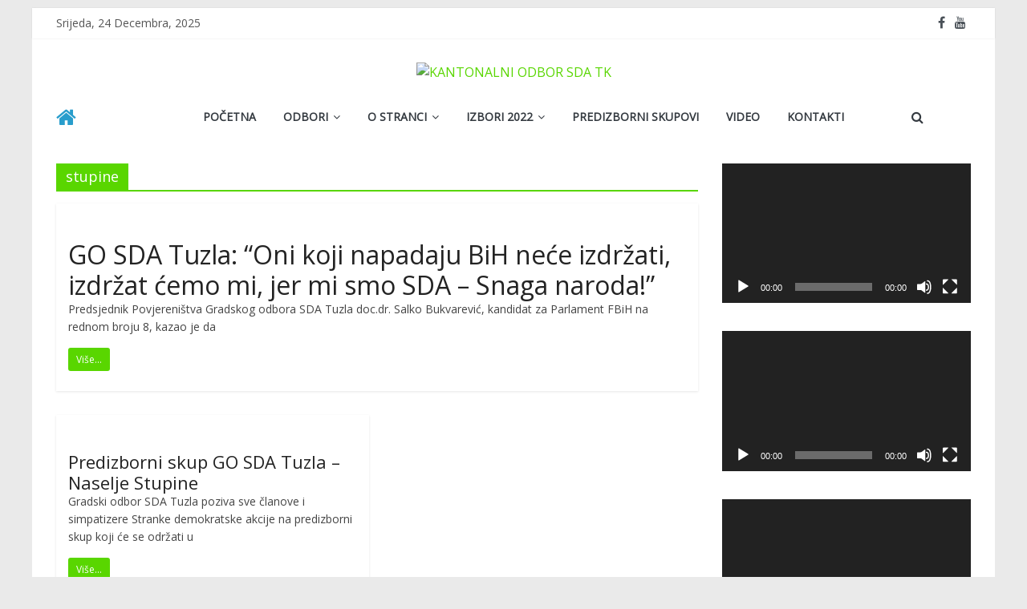

--- FILE ---
content_type: text/html; charset=UTF-8
request_url: http://sdatk.ba/tag/stupine/
body_size: 59703
content:
<!DOCTYPE html>
<html lang="bs-BA">
<head>
	<meta charset="UTF-8" />
	<meta name="viewport" content="width=device-width, initial-scale=1">
	<link rel="profile" href="http://gmpg.org/xfn/11" />
	<link rel="pingback" href="http://sdatk.ba/xmlrpc.php" />
	<meta name='robots' content='index, follow, max-image-preview:large, max-snippet:-1, max-video-preview:-1' />
	<style>img:is([sizes="auto" i], [sizes^="auto," i]) { contain-intrinsic-size: 3000px 1500px }</style>
	
	<!-- This site is optimized with the Yoast SEO plugin v19.6.1 - https://yoast.com/wordpress/plugins/seo/ -->
	<title>stupine Archives - KANTONALNI ODBOR SDA TK</title>
	<link rel="canonical" href="https://sdatk.ba/tag/stupine/" />
	<meta property="og:locale" content="bs_BA" />
	<meta property="og:type" content="article" />
	<meta property="og:title" content="stupine Archives - KANTONALNI ODBOR SDA TK" />
	<meta property="og:url" content="https://sdatk.ba/tag/stupine/" />
	<meta property="og:site_name" content="KANTONALNI ODBOR SDA TK" />
	<meta name="twitter:card" content="summary_large_image" />
	<script type="application/ld+json" class="yoast-schema-graph">{"@context":"https://schema.org","@graph":[{"@type":"CollectionPage","@id":"https://sdatk.ba/tag/stupine/","url":"https://sdatk.ba/tag/stupine/","name":"stupine Archives - KANTONALNI ODBOR SDA TK","isPartOf":{"@id":"https://sdatk.ba/#website"},"primaryImageOfPage":{"@id":"https://sdatk.ba/tag/stupine/#primaryimage"},"image":{"@id":"https://sdatk.ba/tag/stupine/#primaryimage"},"thumbnailUrl":"https://sdatk.ba/wp-content/uploads/2018/09/DSC_0345_800x445.jpg","breadcrumb":{"@id":"https://sdatk.ba/tag/stupine/#breadcrumb"},"inLanguage":"bs-BA"},{"@type":"ImageObject","inLanguage":"bs-BA","@id":"https://sdatk.ba/tag/stupine/#primaryimage","url":"https://sdatk.ba/wp-content/uploads/2018/09/DSC_0345_800x445.jpg","contentUrl":"https://sdatk.ba/wp-content/uploads/2018/09/DSC_0345_800x445.jpg","width":800,"height":446},{"@type":"BreadcrumbList","@id":"https://sdatk.ba/tag/stupine/#breadcrumb","itemListElement":[{"@type":"ListItem","position":1,"name":"Home","item":"https://sdatk.ba/"},{"@type":"ListItem","position":2,"name":"stupine"}]},{"@type":"WebSite","@id":"https://sdatk.ba/#website","url":"https://sdatk.ba/","name":"KANTONALNI ODBOR SDA TK","description":"","publisher":{"@id":"https://sdatk.ba/#organization"},"potentialAction":[{"@type":"SearchAction","target":{"@type":"EntryPoint","urlTemplate":"https://sdatk.ba/?s={search_term_string}"},"query-input":"required name=search_term_string"}],"inLanguage":"bs-BA"},{"@type":"Organization","@id":"https://sdatk.ba/#organization","name":"KANTONALNI ODBOR SDA TK","url":"https://sdatk.ba/","sameAs":[],"logo":{"@type":"ImageObject","inLanguage":"bs-BA","@id":"https://sdatk.ba/#/schema/logo/image/","url":"https://sdatk.ba/wp-content/uploads/2018/08/logov1.jpg","contentUrl":"https://sdatk.ba/wp-content/uploads/2018/08/logov1.jpg","width":300,"height":100,"caption":"KANTONALNI ODBOR SDA TK"},"image":{"@id":"https://sdatk.ba/#/schema/logo/image/"}}]}</script>
	<!-- / Yoast SEO plugin. -->


<link rel='dns-prefetch' href='//fonts.googleapis.com' />
<link rel="alternate" type="application/rss+xml" title="KANTONALNI ODBOR SDA TK &raquo; novosti" href="https://sdatk.ba/feed/" />
<link rel="alternate" type="application/rss+xml" title="KANTONALNI ODBOR SDA TK &raquo;  novosti o komentarima" href="https://sdatk.ba/comments/feed/" />
<link rel="alternate" type="application/rss+xml" title="KANTONALNI ODBOR SDA TK &raquo; stupine  novosti o oznaci" href="https://sdatk.ba/tag/stupine/feed/" />
<script type="text/javascript">
/* <![CDATA[ */
window._wpemojiSettings = {"baseUrl":"https:\/\/s.w.org\/images\/core\/emoji\/16.0.1\/72x72\/","ext":".png","svgUrl":"https:\/\/s.w.org\/images\/core\/emoji\/16.0.1\/svg\/","svgExt":".svg","source":{"concatemoji":"http:\/\/sdatk.ba\/wp-includes\/js\/wp-emoji-release.min.js?ver=6.8.3"}};
/*! This file is auto-generated */
!function(s,n){var o,i,e;function c(e){try{var t={supportTests:e,timestamp:(new Date).valueOf()};sessionStorage.setItem(o,JSON.stringify(t))}catch(e){}}function p(e,t,n){e.clearRect(0,0,e.canvas.width,e.canvas.height),e.fillText(t,0,0);var t=new Uint32Array(e.getImageData(0,0,e.canvas.width,e.canvas.height).data),a=(e.clearRect(0,0,e.canvas.width,e.canvas.height),e.fillText(n,0,0),new Uint32Array(e.getImageData(0,0,e.canvas.width,e.canvas.height).data));return t.every(function(e,t){return e===a[t]})}function u(e,t){e.clearRect(0,0,e.canvas.width,e.canvas.height),e.fillText(t,0,0);for(var n=e.getImageData(16,16,1,1),a=0;a<n.data.length;a++)if(0!==n.data[a])return!1;return!0}function f(e,t,n,a){switch(t){case"flag":return n(e,"\ud83c\udff3\ufe0f\u200d\u26a7\ufe0f","\ud83c\udff3\ufe0f\u200b\u26a7\ufe0f")?!1:!n(e,"\ud83c\udde8\ud83c\uddf6","\ud83c\udde8\u200b\ud83c\uddf6")&&!n(e,"\ud83c\udff4\udb40\udc67\udb40\udc62\udb40\udc65\udb40\udc6e\udb40\udc67\udb40\udc7f","\ud83c\udff4\u200b\udb40\udc67\u200b\udb40\udc62\u200b\udb40\udc65\u200b\udb40\udc6e\u200b\udb40\udc67\u200b\udb40\udc7f");case"emoji":return!a(e,"\ud83e\udedf")}return!1}function g(e,t,n,a){var r="undefined"!=typeof WorkerGlobalScope&&self instanceof WorkerGlobalScope?new OffscreenCanvas(300,150):s.createElement("canvas"),o=r.getContext("2d",{willReadFrequently:!0}),i=(o.textBaseline="top",o.font="600 32px Arial",{});return e.forEach(function(e){i[e]=t(o,e,n,a)}),i}function t(e){var t=s.createElement("script");t.src=e,t.defer=!0,s.head.appendChild(t)}"undefined"!=typeof Promise&&(o="wpEmojiSettingsSupports",i=["flag","emoji"],n.supports={everything:!0,everythingExceptFlag:!0},e=new Promise(function(e){s.addEventListener("DOMContentLoaded",e,{once:!0})}),new Promise(function(t){var n=function(){try{var e=JSON.parse(sessionStorage.getItem(o));if("object"==typeof e&&"number"==typeof e.timestamp&&(new Date).valueOf()<e.timestamp+604800&&"object"==typeof e.supportTests)return e.supportTests}catch(e){}return null}();if(!n){if("undefined"!=typeof Worker&&"undefined"!=typeof OffscreenCanvas&&"undefined"!=typeof URL&&URL.createObjectURL&&"undefined"!=typeof Blob)try{var e="postMessage("+g.toString()+"("+[JSON.stringify(i),f.toString(),p.toString(),u.toString()].join(",")+"));",a=new Blob([e],{type:"text/javascript"}),r=new Worker(URL.createObjectURL(a),{name:"wpTestEmojiSupports"});return void(r.onmessage=function(e){c(n=e.data),r.terminate(),t(n)})}catch(e){}c(n=g(i,f,p,u))}t(n)}).then(function(e){for(var t in e)n.supports[t]=e[t],n.supports.everything=n.supports.everything&&n.supports[t],"flag"!==t&&(n.supports.everythingExceptFlag=n.supports.everythingExceptFlag&&n.supports[t]);n.supports.everythingExceptFlag=n.supports.everythingExceptFlag&&!n.supports.flag,n.DOMReady=!1,n.readyCallback=function(){n.DOMReady=!0}}).then(function(){return e}).then(function(){var e;n.supports.everything||(n.readyCallback(),(e=n.source||{}).concatemoji?t(e.concatemoji):e.wpemoji&&e.twemoji&&(t(e.twemoji),t(e.wpemoji)))}))}((window,document),window._wpemojiSettings);
/* ]]> */
</script>
<style id='wp-emoji-styles-inline-css' type='text/css'>

	img.wp-smiley, img.emoji {
		display: inline !important;
		border: none !important;
		box-shadow: none !important;
		height: 1em !important;
		width: 1em !important;
		margin: 0 0.07em !important;
		vertical-align: -0.1em !important;
		background: none !important;
		padding: 0 !important;
	}
</style>
<link rel='stylesheet' id='wp-block-library-css' href='http://sdatk.ba/wp-includes/css/dist/block-library/style.min.css?ver=6.8.3' type='text/css' media='all' />
<style id='classic-theme-styles-inline-css' type='text/css'>
/*! This file is auto-generated */
.wp-block-button__link{color:#fff;background-color:#32373c;border-radius:9999px;box-shadow:none;text-decoration:none;padding:calc(.667em + 2px) calc(1.333em + 2px);font-size:1.125em}.wp-block-file__button{background:#32373c;color:#fff;text-decoration:none}
</style>
<style id='global-styles-inline-css' type='text/css'>
:root{--wp--preset--aspect-ratio--square: 1;--wp--preset--aspect-ratio--4-3: 4/3;--wp--preset--aspect-ratio--3-4: 3/4;--wp--preset--aspect-ratio--3-2: 3/2;--wp--preset--aspect-ratio--2-3: 2/3;--wp--preset--aspect-ratio--16-9: 16/9;--wp--preset--aspect-ratio--9-16: 9/16;--wp--preset--color--black: #000000;--wp--preset--color--cyan-bluish-gray: #abb8c3;--wp--preset--color--white: #ffffff;--wp--preset--color--pale-pink: #f78da7;--wp--preset--color--vivid-red: #cf2e2e;--wp--preset--color--luminous-vivid-orange: #ff6900;--wp--preset--color--luminous-vivid-amber: #fcb900;--wp--preset--color--light-green-cyan: #7bdcb5;--wp--preset--color--vivid-green-cyan: #00d084;--wp--preset--color--pale-cyan-blue: #8ed1fc;--wp--preset--color--vivid-cyan-blue: #0693e3;--wp--preset--color--vivid-purple: #9b51e0;--wp--preset--gradient--vivid-cyan-blue-to-vivid-purple: linear-gradient(135deg,rgba(6,147,227,1) 0%,rgb(155,81,224) 100%);--wp--preset--gradient--light-green-cyan-to-vivid-green-cyan: linear-gradient(135deg,rgb(122,220,180) 0%,rgb(0,208,130) 100%);--wp--preset--gradient--luminous-vivid-amber-to-luminous-vivid-orange: linear-gradient(135deg,rgba(252,185,0,1) 0%,rgba(255,105,0,1) 100%);--wp--preset--gradient--luminous-vivid-orange-to-vivid-red: linear-gradient(135deg,rgba(255,105,0,1) 0%,rgb(207,46,46) 100%);--wp--preset--gradient--very-light-gray-to-cyan-bluish-gray: linear-gradient(135deg,rgb(238,238,238) 0%,rgb(169,184,195) 100%);--wp--preset--gradient--cool-to-warm-spectrum: linear-gradient(135deg,rgb(74,234,220) 0%,rgb(151,120,209) 20%,rgb(207,42,186) 40%,rgb(238,44,130) 60%,rgb(251,105,98) 80%,rgb(254,248,76) 100%);--wp--preset--gradient--blush-light-purple: linear-gradient(135deg,rgb(255,206,236) 0%,rgb(152,150,240) 100%);--wp--preset--gradient--blush-bordeaux: linear-gradient(135deg,rgb(254,205,165) 0%,rgb(254,45,45) 50%,rgb(107,0,62) 100%);--wp--preset--gradient--luminous-dusk: linear-gradient(135deg,rgb(255,203,112) 0%,rgb(199,81,192) 50%,rgb(65,88,208) 100%);--wp--preset--gradient--pale-ocean: linear-gradient(135deg,rgb(255,245,203) 0%,rgb(182,227,212) 50%,rgb(51,167,181) 100%);--wp--preset--gradient--electric-grass: linear-gradient(135deg,rgb(202,248,128) 0%,rgb(113,206,126) 100%);--wp--preset--gradient--midnight: linear-gradient(135deg,rgb(2,3,129) 0%,rgb(40,116,252) 100%);--wp--preset--font-size--small: 13px;--wp--preset--font-size--medium: 20px;--wp--preset--font-size--large: 36px;--wp--preset--font-size--x-large: 42px;--wp--preset--spacing--20: 0.44rem;--wp--preset--spacing--30: 0.67rem;--wp--preset--spacing--40: 1rem;--wp--preset--spacing--50: 1.5rem;--wp--preset--spacing--60: 2.25rem;--wp--preset--spacing--70: 3.38rem;--wp--preset--spacing--80: 5.06rem;--wp--preset--shadow--natural: 6px 6px 9px rgba(0, 0, 0, 0.2);--wp--preset--shadow--deep: 12px 12px 50px rgba(0, 0, 0, 0.4);--wp--preset--shadow--sharp: 6px 6px 0px rgba(0, 0, 0, 0.2);--wp--preset--shadow--outlined: 6px 6px 0px -3px rgba(255, 255, 255, 1), 6px 6px rgba(0, 0, 0, 1);--wp--preset--shadow--crisp: 6px 6px 0px rgba(0, 0, 0, 1);}:where(.is-layout-flex){gap: 0.5em;}:where(.is-layout-grid){gap: 0.5em;}body .is-layout-flex{display: flex;}.is-layout-flex{flex-wrap: wrap;align-items: center;}.is-layout-flex > :is(*, div){margin: 0;}body .is-layout-grid{display: grid;}.is-layout-grid > :is(*, div){margin: 0;}:where(.wp-block-columns.is-layout-flex){gap: 2em;}:where(.wp-block-columns.is-layout-grid){gap: 2em;}:where(.wp-block-post-template.is-layout-flex){gap: 1.25em;}:where(.wp-block-post-template.is-layout-grid){gap: 1.25em;}.has-black-color{color: var(--wp--preset--color--black) !important;}.has-cyan-bluish-gray-color{color: var(--wp--preset--color--cyan-bluish-gray) !important;}.has-white-color{color: var(--wp--preset--color--white) !important;}.has-pale-pink-color{color: var(--wp--preset--color--pale-pink) !important;}.has-vivid-red-color{color: var(--wp--preset--color--vivid-red) !important;}.has-luminous-vivid-orange-color{color: var(--wp--preset--color--luminous-vivid-orange) !important;}.has-luminous-vivid-amber-color{color: var(--wp--preset--color--luminous-vivid-amber) !important;}.has-light-green-cyan-color{color: var(--wp--preset--color--light-green-cyan) !important;}.has-vivid-green-cyan-color{color: var(--wp--preset--color--vivid-green-cyan) !important;}.has-pale-cyan-blue-color{color: var(--wp--preset--color--pale-cyan-blue) !important;}.has-vivid-cyan-blue-color{color: var(--wp--preset--color--vivid-cyan-blue) !important;}.has-vivid-purple-color{color: var(--wp--preset--color--vivid-purple) !important;}.has-black-background-color{background-color: var(--wp--preset--color--black) !important;}.has-cyan-bluish-gray-background-color{background-color: var(--wp--preset--color--cyan-bluish-gray) !important;}.has-white-background-color{background-color: var(--wp--preset--color--white) !important;}.has-pale-pink-background-color{background-color: var(--wp--preset--color--pale-pink) !important;}.has-vivid-red-background-color{background-color: var(--wp--preset--color--vivid-red) !important;}.has-luminous-vivid-orange-background-color{background-color: var(--wp--preset--color--luminous-vivid-orange) !important;}.has-luminous-vivid-amber-background-color{background-color: var(--wp--preset--color--luminous-vivid-amber) !important;}.has-light-green-cyan-background-color{background-color: var(--wp--preset--color--light-green-cyan) !important;}.has-vivid-green-cyan-background-color{background-color: var(--wp--preset--color--vivid-green-cyan) !important;}.has-pale-cyan-blue-background-color{background-color: var(--wp--preset--color--pale-cyan-blue) !important;}.has-vivid-cyan-blue-background-color{background-color: var(--wp--preset--color--vivid-cyan-blue) !important;}.has-vivid-purple-background-color{background-color: var(--wp--preset--color--vivid-purple) !important;}.has-black-border-color{border-color: var(--wp--preset--color--black) !important;}.has-cyan-bluish-gray-border-color{border-color: var(--wp--preset--color--cyan-bluish-gray) !important;}.has-white-border-color{border-color: var(--wp--preset--color--white) !important;}.has-pale-pink-border-color{border-color: var(--wp--preset--color--pale-pink) !important;}.has-vivid-red-border-color{border-color: var(--wp--preset--color--vivid-red) !important;}.has-luminous-vivid-orange-border-color{border-color: var(--wp--preset--color--luminous-vivid-orange) !important;}.has-luminous-vivid-amber-border-color{border-color: var(--wp--preset--color--luminous-vivid-amber) !important;}.has-light-green-cyan-border-color{border-color: var(--wp--preset--color--light-green-cyan) !important;}.has-vivid-green-cyan-border-color{border-color: var(--wp--preset--color--vivid-green-cyan) !important;}.has-pale-cyan-blue-border-color{border-color: var(--wp--preset--color--pale-cyan-blue) !important;}.has-vivid-cyan-blue-border-color{border-color: var(--wp--preset--color--vivid-cyan-blue) !important;}.has-vivid-purple-border-color{border-color: var(--wp--preset--color--vivid-purple) !important;}.has-vivid-cyan-blue-to-vivid-purple-gradient-background{background: var(--wp--preset--gradient--vivid-cyan-blue-to-vivid-purple) !important;}.has-light-green-cyan-to-vivid-green-cyan-gradient-background{background: var(--wp--preset--gradient--light-green-cyan-to-vivid-green-cyan) !important;}.has-luminous-vivid-amber-to-luminous-vivid-orange-gradient-background{background: var(--wp--preset--gradient--luminous-vivid-amber-to-luminous-vivid-orange) !important;}.has-luminous-vivid-orange-to-vivid-red-gradient-background{background: var(--wp--preset--gradient--luminous-vivid-orange-to-vivid-red) !important;}.has-very-light-gray-to-cyan-bluish-gray-gradient-background{background: var(--wp--preset--gradient--very-light-gray-to-cyan-bluish-gray) !important;}.has-cool-to-warm-spectrum-gradient-background{background: var(--wp--preset--gradient--cool-to-warm-spectrum) !important;}.has-blush-light-purple-gradient-background{background: var(--wp--preset--gradient--blush-light-purple) !important;}.has-blush-bordeaux-gradient-background{background: var(--wp--preset--gradient--blush-bordeaux) !important;}.has-luminous-dusk-gradient-background{background: var(--wp--preset--gradient--luminous-dusk) !important;}.has-pale-ocean-gradient-background{background: var(--wp--preset--gradient--pale-ocean) !important;}.has-electric-grass-gradient-background{background: var(--wp--preset--gradient--electric-grass) !important;}.has-midnight-gradient-background{background: var(--wp--preset--gradient--midnight) !important;}.has-small-font-size{font-size: var(--wp--preset--font-size--small) !important;}.has-medium-font-size{font-size: var(--wp--preset--font-size--medium) !important;}.has-large-font-size{font-size: var(--wp--preset--font-size--large) !important;}.has-x-large-font-size{font-size: var(--wp--preset--font-size--x-large) !important;}
:where(.wp-block-post-template.is-layout-flex){gap: 1.25em;}:where(.wp-block-post-template.is-layout-grid){gap: 1.25em;}
:where(.wp-block-columns.is-layout-flex){gap: 2em;}:where(.wp-block-columns.is-layout-grid){gap: 2em;}
:root :where(.wp-block-pullquote){font-size: 1.5em;line-height: 1.6;}
</style>
<link rel='stylesheet' id='wp-polls-css' href='http://sdatk.ba/wp-content/plugins/wp-polls/polls-css.css?ver=2.77.3' type='text/css' media='all' />
<style id='wp-polls-inline-css' type='text/css'>
.wp-polls .pollbar {
	margin: 1px;
	font-size: 6px;
	line-height: 8px;
	height: 8px;
	background-image: url('http://sdatk.ba/wp-content/plugins/wp-polls/images/default/pollbg.gif');
	border: 1px solid #c8c8c8;
}

</style>
<link rel='stylesheet' id='colormag_style-css' href='http://sdatk.ba/wp-content/themes/colormag-pro/style.css?ver=6.8.3' type='text/css' media='all' />
<link rel='stylesheet' id='colormag_googlefonts-css' href='//fonts.googleapis.com/css?family=Open+Sans&#038;ver=6.8.3' type='text/css' media='all' />
<link rel='stylesheet' id='colormag-fontawesome-css' href='http://sdatk.ba/wp-content/themes/colormag-pro/fontawesome/css/font-awesome.min.css?ver=4.7.0' type='text/css' media='all' />
<script type="text/javascript" src="http://sdatk.ba/wp-includes/js/jquery/jquery.min.js?ver=3.7.1" id="jquery-core-js"></script>
<script type="text/javascript" src="http://sdatk.ba/wp-includes/js/jquery/jquery-migrate.min.js?ver=3.4.1" id="jquery-migrate-js"></script>
<!--[if lte IE 8]>
<script type="text/javascript" src="http://sdatk.ba/wp-content/themes/colormag-pro/js/html5shiv.min.js?ver=6.8.3" id="html5-js"></script>
<![endif]-->
<script type="text/javascript" id="colormag-loadmore-js-extra">
/* <![CDATA[ */
var colormag_script_vars = {"no_more_posts":"No more post"};
/* ]]> */
</script>
<script type="text/javascript" src="http://sdatk.ba/wp-content/themes/colormag-pro/js/loadmore.min.js?ver=6.8.3" id="colormag-loadmore-js"></script>
<link rel="https://api.w.org/" href="https://sdatk.ba/wp-json/" /><link rel="alternate" title="JSON" type="application/json" href="https://sdatk.ba/wp-json/wp/v2/tags/113" /><link rel="EditURI" type="application/rsd+xml" title="RSD" href="https://sdatk.ba/xmlrpc.php?rsd" />
<meta name="generator" content="WordPress 6.8.3" />
<!-- KANTONALNI ODBOR SDA TK Internal Styles -->		<style type="text/css"> .colormag-button,blockquote,button,input[type=reset],input[type=button],
		input[type=submit]{background-color:#59d600}
		a,#masthead .main-small-navigation li:hover > .sub-toggle i,
		#masthead .main-small-navigation li.current-page-ancestor > .sub-toggle i,
		#masthead .main-small-navigation li.current-menu-ancestor > .sub-toggle i,
		#masthead .main-small-navigation li.current-page-item > .sub-toggle i,
		#masthead .main-small-navigation li.current-menu-item > .sub-toggle i,
		#masthead.colormag-header-classic #site-navigation .fa.search-top:hover,
		#masthead.colormag-header-classic #site-navigation.main-small-navigation .random-post a:hover .fa-random,
		#masthead.colormag-header-classic #site-navigation.main-navigation .random-post a:hover .fa-random,
		#masthead.colormag-header-classic .breaking-news .newsticker a:hover{color:#59d600}
		#site-navigation{border-top:4px solid #59d600}
		.home-icon.front_page_on,.main-navigation a:hover,.main-navigation ul li ul li a:hover,
		.main-navigation ul li ul li:hover>a,
		.main-navigation ul li.current-menu-ancestor>a,
		.main-navigation ul li.current-menu-item ul li a:hover,
		.main-navigation ul li.current-menu-item>a,
		.main-navigation ul li.current_page_ancestor>a,.main-navigation ul li.current_page_item>a,
		.main-navigation ul li:hover>a,.main-small-navigation li a:hover,.site-header .menu-toggle:hover,
		#masthead.colormag-header-classic .main-navigation ul ul.sub-menu li:hover > a,
		#masthead.colormag-header-classic .main-navigation ul ul.sub-menu li.current-menu-ancestor > a,
		#masthead.colormag-header-classic .main-navigation ul ul.sub-menu li.current-menu-item > a,
		#masthead.colormag-header-clean #site-navigation .menu-toggle:hover,
		#masthead.colormag-header-clean #site-navigation.main-small-navigation .menu-toggle,
		#masthead.colormag-header-classic #site-navigation.main-small-navigation .menu-toggle,
		#masthead .main-small-navigation li:hover > a, #masthead .main-small-navigation li.current-page-ancestor > a,
		#masthead .main-small-navigation li.current-menu-ancestor > a, #masthead .main-small-navigation li.current-page-item > a,
		#masthead .main-small-navigation li.current-menu-item > a,
		#masthead.colormag-header-classic #site-navigation .menu-toggle:hover,
		.main-navigation ul li.focus > a,
        #masthead.colormag-header-classic .main-navigation ul ul.sub-menu li.focus > a { background-color:#59d600}
		#masthead.colormag-header-classic .main-navigation ul ul.sub-menu li:hover,
		#masthead.colormag-header-classic .main-navigation ul ul.sub-menu li.current-menu-ancestor,
		#masthead.colormag-header-classic .main-navigation ul ul.sub-menu li.current-menu-item,
		#masthead.colormag-header-classic #site-navigation .menu-toggle:hover,
		#masthead.colormag-header-classic #site-navigation.main-small-navigation .menu-toggle,

		#masthead.colormag-header-classic .main-navigation ul > li:hover > a,
        #masthead.colormag-header-classic .main-navigation ul > li.current-menu-item > a,
        #masthead.colormag-header-classic .main-navigation ul > li.current-menu-ancestor > a,
        #masthead.colormag-header-classic .main-navigation ul li.focus > a { border-color:#59d600}
		.main-small-navigation .current-menu-item>a,.main-small-navigation .current_page_item>a,
		#masthead.colormag-header-clean .main-small-navigation li:hover > a,
		#masthead.colormag-header-clean .main-small-navigation li.current-page-ancestor > a,
		#masthead.colormag-header-clean .main-small-navigation li.current-menu-ancestor > a,
		#masthead.colormag-header-clean .main-small-navigation li.current-page-item > a,
		#masthead.colormag-header-clean .main-small-navigation li.current-menu-item > a { background:#59d600}
		#main .breaking-news-latest,.fa.search-top:hover{background-color:#59d600}
		.byline a:hover,.comments a:hover,.edit-link a:hover,.posted-on a:hover,
		.social-links i.fa:hover,.tag-links a:hover,
		#masthead.colormag-header-clean .social-links li:hover i.fa,
		#masthead.colormag-header-classic .social-links li:hover i.fa,
		#masthead.colormag-header-clean .breaking-news .newsticker a:hover{color:#59d600}
		.widget_featured_posts .article-content .above-entry-meta .cat-links a,
		.widget_call_to_action .btn--primary,.colormag-footer--classic .footer-widgets-area .widget-title span::before,
		.colormag-footer--classic-bordered .footer-widgets-area .widget-title span::before{background-color:#59d600}
		.widget_featured_posts .article-content .entry-title a:hover{color:#59d600}
		.widget_featured_posts .widget-title{border-bottom:2px solid #59d600}
		.widget_featured_posts .widget-title span,
		.widget_featured_slider .slide-content .above-entry-meta .cat-links a{background-color:#59d600}
		.widget_featured_slider .slide-content .below-entry-meta .byline a:hover,
		.widget_featured_slider .slide-content .below-entry-meta .comments a:hover,
		.widget_featured_slider .slide-content .below-entry-meta .posted-on a:hover,
		.widget_featured_slider .slide-content .entry-title a:hover{color:#59d600}
		.widget_highlighted_posts .article-content .above-entry-meta .cat-links a{background-color:#59d600}
		.widget_block_picture_news.widget_featured_posts .article-content .entry-title a:hover,
		.widget_highlighted_posts .article-content .below-entry-meta .byline a:hover,
		.widget_highlighted_posts .article-content .below-entry-meta .comments a:hover,
		.widget_highlighted_posts .article-content .below-entry-meta .posted-on a:hover,
		.widget_highlighted_posts .article-content .entry-title a:hover{color:#59d600}
		.category-slide-next,.category-slide-prev,.slide-next,
		.slide-prev,.tabbed-widget ul li{background-color:#59d600}
		i.fa-arrow-up, i.fa-arrow-down{color:#59d600}
		#secondary .widget-title{border-bottom:2px solid #59d600}
		#content .wp-pagenavi .current,#content .wp-pagenavi a:hover,
		#secondary .widget-title span{background-color:#59d600}
		#site-title a{color:#59d600}
		.page-header .page-title{border-bottom:2px solid #59d600}
		#content .post .article-content .above-entry-meta .cat-links a,
		.page-header .page-title span{background-color:#59d600}
		#content .post .article-content .entry-title a:hover,.entry-meta .byline i,
		.entry-meta .cat-links i,.entry-meta a,.post .entry-title a:hover,.search .entry-title a:hover{color:#59d600}
		.entry-meta .post-format i{background-color:#59d600}
		.entry-meta .comments-link a:hover,.entry-meta .edit-link a:hover,.entry-meta .posted-on a:hover,
		.entry-meta .tag-links a:hover,.single #content .tags a:hover{color:#59d600}
		.format-link .entry-content a,.more-link{background-color:#59d600}
		.count,.next a:hover,.previous a:hover,.related-posts-main-title .fa,
		.single-related-posts .article-content .entry-title a:hover{color:#59d600}
		.pagination a span:hover{color:#59d600;border-color:#59d600}
		.pagination span{background-color:#59d600}
		#content .comments-area a.comment-edit-link:hover,#content .comments-area a.comment-permalink:hover,
		#content .comments-area article header cite a:hover,.comments-area .comment-author-link a:hover{color:#59d600}
		.comments-area .comment-author-link span{background-color:#59d600}
		.comment .comment-reply-link:hover,.nav-next a,.nav-previous a{color:#59d600}
		.footer-widgets-area .widget-title{border-bottom:2px solid #59d600}
		.footer-widgets-area .widget-title span{background-color:#59d600}
		#colophon .footer-menu ul li a:hover,.footer-widgets-area a:hover,a#scroll-up i{color:#59d600}
		.advertisement_above_footer .widget-title{border-bottom:2px solid #59d600}
		.advertisement_above_footer .widget-title span{background-color:#59d600}
		.sub-toggle{background:#59d600}
		.main-small-navigation li.current-menu-item > .sub-toggle i {color:#59d600}
		.error{background:#59d600}
		.num-404{color:#59d600}
		#primary .widget-title{border-bottom: 2px solid #59d600}
		#primary .widget-title span{background-color:#59d600}
		.related-posts-wrapper-flyout .entry-title a:hover{color:#59d600}
		.related-posts-wrapper.style-three .article-content .entry-title a:hover:before{background:#59d600}
		.human-diff-time .human-diff-time-display:hover{color:#59d600} #colophon .tg-upper-footer-widgets .widget { background-color: #2c2e34; }#colophon { background-position: center center; }#colophon { background-size: auto; }#colophon { background-attachment: scroll; }#colophon { background-repeat: repeat; }</style>
				<style type="text/css" id="wp-custom-css">
			.cat-links {
    display: none;
}
.below-entry-meta{
	display: none;
}		</style>
		</head>

<body class="archive tag tag-stupine tag-113 wp-custom-logo wp-theme-colormag-pro  box-layout">




<div id="page" class="hfeed site">

	
	
	<header id="masthead" class="site-header clearfix colormag-header-classic">
		<div id="header-text-nav-container" class="clearfix">

			
							<div class="news-bar">
				<div class="inner-wrap clearfix">
					
		<div class="date-in-header">
			Srijeda, 24 Decembra, 2025		</div>

		
					
					
		
		<div class="social-links clearfix">
			<ul>
				<li><a href="https://www.facebook.com/snaganarodatk" target="_blank"><i class="fa fa-facebook"></i></a></li><li><a href="https://www.youtube.com/channel/UC5-z4yYEfy6jSHhzb9sQU1w" target="_blank"><i class="fa fa-youtube"></i></a></li>
							</ul>
		</div><!-- .social-links -->
						</div>
			</div>
		
				
				
		<div class="inner-wrap">

			<div id="header-text-nav-wrap" class="clearfix">
				<div id="header-left-section">
											<div id="header-logo-image">
							<a href="https://sdatk.ba/" class="custom-logo-link" rel="home"><img width="300" height="100" src="https://sdatk.ba/wp-content/uploads/2018/08/logov1.jpg" class="custom-logo" alt="KANTONALNI ODBOR SDA TK" decoding="async" /></a>						</div><!-- #header-logo-image -->
											<div id="header-text" class="screen-reader-text">
													<h3 id="site-title">
								<a href="https://sdatk.ba/" title="KANTONALNI ODBOR SDA TK" rel="home">KANTONALNI ODBOR SDA TK</a>
							</h3>
						
						<!-- #site-description -->
					</div><!-- #header-text -->
				</div><!-- #header-left-section -->
				<div id="header-right-section">
									</div><!-- #header-right-section -->

			</div><!-- #header-text-nav-wrap -->

		</div><!-- .inner-wrap -->

		
				
				
					<nav id="site-navigation" class="main-navigation clearfix">
				<div class="inner-wrap clearfix">
											<div class="home-icon">
							<a href="https://sdatk.ba/" title="KANTONALNI ODBOR SDA TK"><i class="fa fa-home"></i></a>
						</div>
											<p class="menu-toggle"></p>
					<div class="menu-primary-container"><ul id="menu-primarni" class="menu"><li id="menu-item-656" class="menu-item menu-item-type-custom menu-item-object-custom menu-item-656"><a href="http://sdatk.ba/">POČETNA</a></li>
<li id="menu-item-635" class="menu-item menu-item-type-custom menu-item-object-custom menu-item-has-children menu-item-635"><a href="#">ODBORI</a>
<ul class="sub-menu">
	<li id="menu-item-772" class="menu-item menu-item-type-post_type menu-item-object-page menu-item-772"><a href="https://sdatk.ba/spisak-clanova-sda-tk/">Spisak Članova SDA TK</a></li>
	<li id="menu-item-771" class="menu-item menu-item-type-post_type menu-item-object-page menu-item-771"><a href="https://sdatk.ba/odbori/">Adrese Općinskih i Gradskog odbora</a></li>
</ul>
</li>
<li id="menu-item-645" class="menu-item menu-item-type-custom menu-item-object-custom menu-item-has-children menu-item-645"><a target="_blank" href="#">O STRANCI</a>
<ul class="sub-menu">
	<li id="menu-item-774" class="menu-item menu-item-type-post_type menu-item-object-page menu-item-774"><a href="https://sdatk.ba/716-2/">Statut SDA</a></li>
	<li id="menu-item-910" class="menu-item menu-item-type-post_type menu-item-object-page menu-item-910"><a href="https://sdatk.ba/obiljezja-stranke/">Obilježja Stranke</a></li>
	<li id="menu-item-773" class="menu-item menu-item-type-post_type menu-item-object-page menu-item-773"><a href="https://sdatk.ba/licna-karta-stranke-demokratske-akcije/">Lična karta Stranke Demokratske Akcije</a></li>
</ul>
</li>
<li id="menu-item-5689" class="menu-item menu-item-type-custom menu-item-object-custom menu-item-has-children menu-item-5689"><a href="#">Izbori 2022</a>
<ul class="sub-menu">
	<li id="menu-item-5702" class="menu-item menu-item-type-post_type menu-item-object-page menu-item-5702"><a href="https://sdatk.ba/kandidati-za-parlamentarnu-skupstinu-bih/">KANDIDATI ZA PARLAMENTARNU SKUPŠTINU BIH</a></li>
	<li id="menu-item-5701" class="menu-item menu-item-type-post_type menu-item-object-page menu-item-5701"><a href="https://sdatk.ba/kandidati-za-parlament-fbih/">KANDIDATI ZA PARLAMENT FBIH</a></li>
	<li id="menu-item-5700" class="menu-item menu-item-type-post_type menu-item-object-page menu-item-5700"><a href="https://sdatk.ba/kandidati-za-skupstinu-tk/">KANDIDATI ZA SKUPŠTINU TK</a></li>
	<li id="menu-item-5699" class="menu-item menu-item-type-post_type menu-item-object-page menu-item-5699"><a href="https://sdatk.ba/predizborni-materijali/">PREDIZBORNI MATERIJALI</a></li>
</ul>
</li>
<li id="menu-item-1955" class="menu-item menu-item-type-taxonomy menu-item-object-category menu-item-1955 menu-item-category-54"><a href="https://sdatk.ba/category/tribine/">Predizborni skupovi</a></li>
<li id="menu-item-784" class="menu-item menu-item-type-post_type menu-item-object-page menu-item-784"><a href="https://sdatk.ba/video/">Video</a></li>
<li id="menu-item-779" class="menu-item menu-item-type-post_type menu-item-object-page menu-item-779"><a href="https://sdatk.ba/kontakti/">Kontakti</a></li>
</ul></div>																<i class="fa fa-search search-top"></i>
						<div class="search-form-top">
							<form action="https://sdatk.ba/" class="search-form searchform clearfix" method="get">
	<div class="search-wrap">
		<input type="text" placeholder="Search" class="s field" name="s">
		<button class="search-icon" type="submit"></button>
	</div>
</form><!-- .searchform -->
						</div>
									</div>
			</nav>
		
		
			
		</div><!-- #header-text-nav-container -->

		
	</header>

		
	<div id="main" class="clearfix">
		
		
		<div class="inner-wrap clearfix">
			
	
	<div id="primary">
		<div id="content" class="clearfix">

			
				<header class="page-header">
											<h1 class="page-title">
							<span>
								stupine							</span>
						</h1>
														</header><!-- .page-header -->

				<div class="article-container">

					
					
						

<article id="post-2245" class=" post-2245 post type-post status-publish format-standard has-post-thumbnail hentry category-novosti category-tribine tag-amila tag-becirovic tag-beriz tag-bukvarevic tag-izbori tag-kaplan tag-lejla tag-salkic tag-salko tag-stupine tag-tuzla" >
					<div class="featured-image">
			<a href="https://sdatk.ba/go-sda-tuzla-oni-koji-napadaju-bih-nece-izdrzati-izdrzat-cemo-mi-jer-mi-smo-sda-snaga-naroda/" title="GO SDA Tuzla: &#8220;Oni koji napadaju BiH neće izdržati, izdržat ćemo mi, jer mi smo SDA &#8211; Snaga naroda!&#8221;"><img width="800" height="445" src="https://sdatk.ba/wp-content/uploads/2018/09/DSC_0345_800x445-800x445.jpg" class="attachment-colormag-featured-image size-colormag-featured-image wp-post-image" alt="" decoding="async" fetchpriority="high" srcset="https://sdatk.ba/wp-content/uploads/2018/09/DSC_0345_800x445.jpg 800w, https://sdatk.ba/wp-content/uploads/2018/09/DSC_0345_800x445-300x167.jpg 300w, https://sdatk.ba/wp-content/uploads/2018/09/DSC_0345_800x445-768x428.jpg 768w" sizes="(max-width: 800px) 100vw, 800px" /></a>
		</div>

				
	<div class="article-content clearfix">

		
		<div class="above-entry-meta"><span class="cat-links"><a href="https://sdatk.ba/category/novosti/" style="background:#81d742" rel="category tag">Novosti</a>&nbsp;<a href="https://sdatk.ba/category/tribine/" style="background:#1e73be" rel="category tag">Tribine</a>&nbsp;</span></div>
		<header class="entry-header">
			<h2 class="entry-title">
				<a href="https://sdatk.ba/go-sda-tuzla-oni-koji-napadaju-bih-nece-izdrzati-izdrzat-cemo-mi-jer-mi-smo-sda-snaga-naroda/" title="GO SDA Tuzla: &#8220;Oni koji napadaju BiH neće izdržati, izdržat ćemo mi, jer mi smo SDA &#8211; Snaga naroda!&#8221;">GO SDA Tuzla: &#8220;Oni koji napadaju BiH neće izdržati, izdržat ćemo mi, jer mi smo SDA &#8211; Snaga naroda!&#8221;</a>
			</h2>
		</header>

			<div class="below-entry-meta ">
			<span class="posted-on"><a href="https://sdatk.ba/go-sda-tuzla-oni-koji-napadaju-bih-nece-izdrzati-izdrzat-cemo-mi-jer-mi-smo-sda-snaga-naroda/" title="18:07" rel="bookmark"><i class="fa fa-calendar-o"></i> <time class="entry-date published" datetime="2018-09-23T18:07:05+02:00">23. Septembra 2018.</time></a></span>
			<span class="byline"><span class="author vcard" itemprop="name"><i class="fa fa-user"></i><a class="url fn n" href="https://sdatk.ba/author/devleta/" title="devleta">devleta</a></span></span>

			<span class="post-views"><i class="fa fa-eye"></i><span class="total-views">2102 Views</span></span>
			<span class="tag-links"><i class="fa fa-tags"></i><a href="https://sdatk.ba/tag/amila/" rel="tag">amila</a>, <a href="https://sdatk.ba/tag/becirovic/" rel="tag">bećirović</a>, <a href="https://sdatk.ba/tag/beriz/" rel="tag">beriz</a>, <a href="https://sdatk.ba/tag/bukvarevic/" rel="tag">Bukvarević</a>, <a href="https://sdatk.ba/tag/izbori/" rel="tag">izbori</a>, <a href="https://sdatk.ba/tag/kaplan/" rel="tag">kaplan</a>, <a href="https://sdatk.ba/tag/lejla/" rel="tag">lejla</a>, <a href="https://sdatk.ba/tag/salkic/" rel="tag">salkić</a>, <a href="https://sdatk.ba/tag/salko/" rel="tag">Salko</a>, <a href="https://sdatk.ba/tag/stupine/" rel="tag">stupine</a>, <a href="https://sdatk.ba/tag/tuzla/" rel="tag">tuzla</a></span></div>
		<div class="entry-content clearfix">
							<p>Predsjednik Povjereništva Gradskog odbora SDA Tuzla doc.dr. Salko Bukvarević, kandidat za Parlament FBiH na rednom broju 8, kazao je da</p>
				<a class="more-link" title="GO SDA Tuzla: &#8220;Oni koji napadaju BiH neće izdržati, izdržat ćemo mi, jer mi smo SDA &#8211; Snaga naroda!&#8221;" href="https://sdatk.ba/go-sda-tuzla-oni-koji-napadaju-bih-nece-izdrzati-izdrzat-cemo-mi-jer-mi-smo-sda-snaga-naroda/"><span>Više...</span></a>

					</div>

	</div>

</article>

					
						

<article id="post-2090" class=" post-2090 post type-post status-publish format-standard has-post-thumbnail hentry category-novosti category-tribine tag-bukvarevic tag-doktor tag-ekonomija tag-gradjani tag-micanovic tag-porodicna-medicina tag-salko tag-sda tag-srdjan tag-stupine tag-tuzla tag-zildzic" >
					<div class="featured-image">
			<a href="https://sdatk.ba/predizborni-skup-go-sda-tuzla-naselje-stupine/" title="Predizborni skup GO SDA Tuzla &#8211; Naselje Stupine"><img width="800" height="445" src="https://sdatk.ba/wp-content/uploads/2018/09/SDA-logo-slider.jpg" class="attachment-colormag-featured-image size-colormag-featured-image wp-post-image" alt="" decoding="async" srcset="https://sdatk.ba/wp-content/uploads/2018/09/SDA-logo-slider.jpg 800w, https://sdatk.ba/wp-content/uploads/2018/09/SDA-logo-slider-300x167.jpg 300w, https://sdatk.ba/wp-content/uploads/2018/09/SDA-logo-slider-768x427.jpg 768w" sizes="(max-width: 800px) 100vw, 800px" /></a>
		</div>

				
	<div class="article-content clearfix">

		
		<div class="above-entry-meta"><span class="cat-links"><a href="https://sdatk.ba/category/novosti/" style="background:#81d742" rel="category tag">Novosti</a>&nbsp;<a href="https://sdatk.ba/category/tribine/" style="background:#1e73be" rel="category tag">Tribine</a>&nbsp;</span></div>
		<header class="entry-header">
			<h2 class="entry-title">
				<a href="https://sdatk.ba/predizborni-skup-go-sda-tuzla-naselje-stupine/" title="Predizborni skup GO SDA Tuzla &#8211; Naselje Stupine">Predizborni skup GO SDA Tuzla &#8211; Naselje Stupine</a>
			</h2>
		</header>

			<div class="below-entry-meta ">
			<span class="posted-on"><a href="https://sdatk.ba/predizborni-skup-go-sda-tuzla-naselje-stupine/" title="23:57" rel="bookmark"><i class="fa fa-calendar-o"></i> <time class="entry-date published" datetime="2018-09-21T23:57:33+02:00">21. Septembra 2018.</time></a></span>
			<span class="byline"><span class="author vcard" itemprop="name"><i class="fa fa-user"></i><a class="url fn n" href="https://sdatk.ba/author/midheta/" title="midheta">midheta</a></span></span>

			<span class="post-views"><i class="fa fa-eye"></i><span class="total-views">1685 Views</span></span>
			<span class="tag-links"><i class="fa fa-tags"></i><a href="https://sdatk.ba/tag/bukvarevic/" rel="tag">Bukvarević</a>, <a href="https://sdatk.ba/tag/doktor/" rel="tag">doktor</a>, <a href="https://sdatk.ba/tag/ekonomija/" rel="tag">ekonomija</a>, <a href="https://sdatk.ba/tag/gradjani/" rel="tag">građani</a>, <a href="https://sdatk.ba/tag/micanovic/" rel="tag">mićanović</a>, <a href="https://sdatk.ba/tag/porodicna-medicina/" rel="tag">porodična medicina</a>, <a href="https://sdatk.ba/tag/salko/" rel="tag">Salko</a>, <a href="https://sdatk.ba/tag/sda/" rel="tag">sda</a>, <a href="https://sdatk.ba/tag/srdjan/" rel="tag">srđan</a>, <a href="https://sdatk.ba/tag/stupine/" rel="tag">stupine</a>, <a href="https://sdatk.ba/tag/tuzla/" rel="tag">tuzla</a>, <a href="https://sdatk.ba/tag/zildzic/" rel="tag">zildžić</a></span></div>
		<div class="entry-content clearfix">
							<p>Gradski odbor SDA Tuzla poziva sve članove i simpatizere Stranke demokratske akcije na predizborni skup koji će se održati u</p>
				<a class="more-link" title="Predizborni skup GO SDA Tuzla &#8211; Naselje Stupine" href="https://sdatk.ba/predizborni-skup-go-sda-tuzla-naselje-stupine/"><span>Više...</span></a>

					</div>

	</div>

</article>

					
				</div>

				

			
		</div><!-- #content -->
	</div><!-- #primary -->

	
<div id="secondary">
			
		<aside id="media_video-12" class="widget widget_media_video clearfix"><div style="width:100%;" class="wp-video"><!--[if lt IE 9]><script>document.createElement('video');</script><![endif]-->
<video class="wp-video-shortcode" id="video-2090-1" preload="metadata" controls="controls"><source type="video/youtube" src="https://www.youtube.com/watch?v=gzoNCZFzqg4&#038;_=1" /><a href="https://www.youtube.com/watch?v=gzoNCZFzqg4">https://www.youtube.com/watch?v=gzoNCZFzqg4</a></video></div></aside><aside id="media_video-14" class="widget widget_media_video clearfix"><div style="width:100%;" class="wp-video"><video class="wp-video-shortcode" id="video-2090-2" preload="metadata" controls="controls"><source type="video/youtube" src="https://www.youtube.com/watch?v=phfEKZUhJi8&#038;t=200s&#038;_=2" /><a href="https://www.youtube.com/watch?v=phfEKZUhJi8&#038;t=200s">https://www.youtube.com/watch?v=phfEKZUhJi8&#038;t=200s</a></video></div></aside><aside id="media_video-8" class="widget widget_media_video clearfix"><div style="width:100%;" class="wp-video"><video class="wp-video-shortcode" id="video-2090-3" preload="metadata" controls="controls"><source type="video/youtube" src="https://youtu.be/iKYhVwZkIFw?_=3" /><a href="https://youtu.be/iKYhVwZkIFw">https://youtu.be/iKYhVwZkIFw</a></video></div></aside><aside id="media_video-6" class="widget widget_media_video clearfix"><div style="width:100%;" class="wp-video"><video class="wp-video-shortcode" id="video-2090-4" preload="metadata" controls="controls"><source type="video/youtube" src="https://youtu.be/dd4SUMRKqkc?_=4" /><a href="https://youtu.be/dd4SUMRKqkc">https://youtu.be/dd4SUMRKqkc</a></video></div></aside><aside id="media_image-3" class="widget widget_media_image clearfix"><a href="http://sda.ba/home/alija-izetbegovic/"><img width="300" height="72" src="https://sdatk.ba/wp-content/uploads/2018/08/Alija-300x72.png" class="image wp-image-795  attachment-medium size-medium" alt="" style="max-width: 100%; height: auto;" decoding="async" loading="lazy" srcset="https://sdatk.ba/wp-content/uploads/2018/08/Alija-300x72.png 300w, https://sdatk.ba/wp-content/uploads/2018/08/Alija.png 320w" sizes="auto, (max-width: 300px) 100vw, 300px" /></a></aside><aside id="media_image-4" class="widget widget_media_image clearfix"><a href="http://sda.ba/home/sulejman-tihic/"><img width="300" height="72" src="https://sdatk.ba/wp-content/uploads/2018/08/Sulejman-300x72.png" class="image wp-image-794  attachment-medium size-medium" alt="" style="max-width: 100%; height: auto;" decoding="async" loading="lazy" srcset="https://sdatk.ba/wp-content/uploads/2018/08/Sulejman-300x72.png 300w, https://sdatk.ba/wp-content/uploads/2018/08/Sulejman.png 320w" sizes="auto, (max-width: 300px) 100vw, 300px" /></a></aside><aside id="media_image-5" class="widget widget_media_image clearfix"><a href="http://sda.ba/home/category/opci-izbori-2018/"><img width="300" height="72" src="https://sdatk.ba/wp-content/uploads/2018/08/Izbori3-300x72.png" class="image wp-image-796  attachment-medium size-medium" alt="" style="max-width: 100%; height: auto;" decoding="async" loading="lazy" srcset="https://sdatk.ba/wp-content/uploads/2018/08/Izbori3-300x72.png 300w, https://sdatk.ba/wp-content/uploads/2018/08/Izbori3.png 320w" sizes="auto, (max-width: 300px) 100vw, 300px" /></a></aside><aside id="custom_html-3" class="widget_text widget widget_custom_html clearfix"><div class="textwidget custom-html-widget"><div id="fb-root"></div>
<script>(function(d, s, id) {
  var js, fjs = d.getElementsByTagName(s)[0];
  if (d.getElementById(id)) return;
  js = d.createElement(s); js.id = id;
  js.src = 'https://connect.facebook.net/bs_BA/sdk.js#xfbml=1&version=v3.1&appId=165349734006305&autoLogAppEvents=1';
  fjs.parentNode.insertBefore(js, fjs);
}(document, 'script', 'facebook-jssdk'));</script>
<div class="fb-page" data-href="https://www.facebook.com/snaganarodatk" data-tabs="timeline" data-small-header="false" data-adapt-container-width="true" data-hide-cover="false" data-show-facepile="true"><blockquote cite="https://www.facebook.com/snaganarodatk" class="fb-xfbml-parse-ignore"><a href="https://www.facebook.com/snaganarodatk">KO SDA TK</a></blockquote></div></div></aside><aside id="archives-5" class="widget widget_archive clearfix"><h3 class="widget-title"><span>Arhiva članaka</span></h3>		<label class="screen-reader-text" for="archives-dropdown-5">Arhiva članaka</label>
		<select id="archives-dropdown-5" name="archive-dropdown">
			
			<option value="">Odaberite mjesec</option>
				<option value='https://sdatk.ba/2025/10/'> Oktobar 2025 &nbsp;(1)</option>
	<option value='https://sdatk.ba/2024/09/'> Septembar 2024 &nbsp;(2)</option>
	<option value='https://sdatk.ba/2023/03/'> Mart 2023 &nbsp;(1)</option>
	<option value='https://sdatk.ba/2023/02/'> Februar 2023 &nbsp;(1)</option>
	<option value='https://sdatk.ba/2022/11/'> Novembar 2022 &nbsp;(1)</option>
	<option value='https://sdatk.ba/2022/09/'> Septembar 2022 &nbsp;(6)</option>
	<option value='https://sdatk.ba/2022/07/'> Juli 2022 &nbsp;(1)</option>
	<option value='https://sdatk.ba/2022/06/'> Juni 2022 &nbsp;(3)</option>
	<option value='https://sdatk.ba/2022/05/'> Maj 2022 &nbsp;(2)</option>
	<option value='https://sdatk.ba/2022/04/'> April 2022 &nbsp;(2)</option>
	<option value='https://sdatk.ba/2022/03/'> Mart 2022 &nbsp;(2)</option>
	<option value='https://sdatk.ba/2022/02/'> Februar 2022 &nbsp;(8)</option>
	<option value='https://sdatk.ba/2022/01/'> Januar 2022 &nbsp;(5)</option>
	<option value='https://sdatk.ba/2021/12/'> Decembar 2021 &nbsp;(20)</option>
	<option value='https://sdatk.ba/2021/11/'> Novembar 2021 &nbsp;(16)</option>
	<option value='https://sdatk.ba/2021/10/'> Oktobar 2021 &nbsp;(12)</option>
	<option value='https://sdatk.ba/2021/09/'> Septembar 2021 &nbsp;(14)</option>
	<option value='https://sdatk.ba/2021/08/'> August 2021 &nbsp;(1)</option>
	<option value='https://sdatk.ba/2021/07/'> Juli 2021 &nbsp;(2)</option>
	<option value='https://sdatk.ba/2021/06/'> Juni 2021 &nbsp;(10)</option>
	<option value='https://sdatk.ba/2021/05/'> Maj 2021 &nbsp;(7)</option>
	<option value='https://sdatk.ba/2021/04/'> April 2021 &nbsp;(6)</option>
	<option value='https://sdatk.ba/2021/03/'> Mart 2021 &nbsp;(18)</option>
	<option value='https://sdatk.ba/2021/02/'> Februar 2021 &nbsp;(20)</option>
	<option value='https://sdatk.ba/2021/01/'> Januar 2021 &nbsp;(31)</option>
	<option value='https://sdatk.ba/2020/12/'> Decembar 2020 &nbsp;(32)</option>
	<option value='https://sdatk.ba/2020/11/'> Novembar 2020 &nbsp;(51)</option>
	<option value='https://sdatk.ba/2020/10/'> Oktobar 2020 &nbsp;(58)</option>
	<option value='https://sdatk.ba/2020/09/'> Septembar 2020 &nbsp;(21)</option>
	<option value='https://sdatk.ba/2020/08/'> August 2020 &nbsp;(27)</option>
	<option value='https://sdatk.ba/2020/07/'> Juli 2020 &nbsp;(60)</option>
	<option value='https://sdatk.ba/2020/06/'> Juni 2020 &nbsp;(68)</option>
	<option value='https://sdatk.ba/2020/05/'> Maj 2020 &nbsp;(29)</option>
	<option value='https://sdatk.ba/2020/03/'> Mart 2020 &nbsp;(1)</option>
	<option value='https://sdatk.ba/2020/02/'> Februar 2020 &nbsp;(4)</option>
	<option value='https://sdatk.ba/2019/06/'> Juni 2019 &nbsp;(15)</option>
	<option value='https://sdatk.ba/2019/05/'> Maj 2019 &nbsp;(8)</option>
	<option value='https://sdatk.ba/2019/03/'> Mart 2019 &nbsp;(2)</option>
	<option value='https://sdatk.ba/2019/02/'> Februar 2019 &nbsp;(18)</option>
	<option value='https://sdatk.ba/2019/01/'> Januar 2019 &nbsp;(26)</option>
	<option value='https://sdatk.ba/2018/12/'> Decembar 2018 &nbsp;(22)</option>
	<option value='https://sdatk.ba/2018/11/'> Novembar 2018 &nbsp;(18)</option>
	<option value='https://sdatk.ba/2018/10/'> Oktobar 2018 &nbsp;(37)</option>
	<option value='https://sdatk.ba/2018/09/'> Septembar 2018 &nbsp;(207)</option>
	<option value='https://sdatk.ba/2018/08/'> August 2018 &nbsp;(8)</option>
	<option value='https://sdatk.ba/2015/06/'> Juni 2015 &nbsp;(2)</option>

		</select>

			<script type="text/javascript">
/* <![CDATA[ */

(function() {
	var dropdown = document.getElementById( "archives-dropdown-5" );
	function onSelectChange() {
		if ( dropdown.options[ dropdown.selectedIndex ].value !== '' ) {
			document.location.href = this.options[ this.selectedIndex ].value;
		}
	}
	dropdown.onchange = onSelectChange;
})();

/* ]]> */
</script>
</aside>
	</div>

	

</div><!-- .inner-wrap -->
</div><!-- #main -->




<footer id="colophon" class="clearfix colormag-footer--classic">
	
<div class="footer-widgets-wrapper">
	<div class="inner-wrap">
		<div class="footer-widgets-area clearfix">
			<div class="tg-upper-footer-widgets clearfix">
				<div class="footer_upper_widget_area tg-one-third">
									</div>
				<div class="footer_upper_widget_area tg-one-third">
									</div>
				<div class="footer_upper_widget_area tg-one-third tg-one-third-last">
									</div>
			</div>

			<div class="tg-footer-main-widget">
				<div class="tg-first-footer-widget">
					<aside id="text-1" class="widget widget_text clearfix"><h3 class="widget-title"><span>Lokacija</span></h3>			<div class="textwidget"><iframe src="https://www.google.com/maps/embed?pb=!1m18!1m12!1m3!1d2843.7913994240457!2d18.67267801593673!3d44.539903579100915!2m3!1f0!2f0!3f0!3m2!1i1024!2i768!4f13.1!3m3!1m2!1s0x475ead18a609a2e3%3A0x79aa09cf98a352d!2sStranka+demokratske+akcije+Tuzlanskog+kantona!5e0!3m2!1sbs!2sba!4v1533728208594" frameborder="0" style="border:0" allowfullscreen></iframe></div>
		</aside>				</div>
			</div>

			<div class="tg-footer-other-widgets">
				<div class="tg-second-footer-widget">
					<aside id="nav_menu-1" class="widget widget_nav_menu clearfix"><h3 class="widget-title"><span>LINKOVI</span></h3><div class="menu-linkovi-container"><ul id="menu-linkovi" class="menu"><li id="menu-item-642" class="menu-item menu-item-type-custom menu-item-object-custom menu-item-642"><a href="http://sda.ba/">SDA</a></li>
<li id="menu-item-646" class="menu-item menu-item-type-custom menu-item-object-custom menu-item-646"><a href="http://sda.ba/home/dokumenta-sda/">Dokumenta SDA</a></li>
<li id="menu-item-643" class="menu-item menu-item-type-custom menu-item-object-custom menu-item-643"><a href="http://sda.ba/home/sda-u-vlasti/bosna-i-hercegovina/">SDA u vlasti</a></li>
<li id="menu-item-644" class="menu-item menu-item-type-custom menu-item-object-custom menu-item-644"><a href="http://sda.ba/home/kontakti/centrala-sda/">CENTRALA SDA Kontakti</a></li>
<li id="menu-item-724" class="menu-item menu-item-type-custom menu-item-object-custom menu-item-724"><a href="http://sda.ba/home/kontakti/kantonalni-odbori-sda/">KANTONALNI ODBORI SDA</a></li>
<li id="menu-item-725" class="menu-item menu-item-type-custom menu-item-object-custom menu-item-725"><a href="http://sda.ba/home/kontakti/regionalni-odbori-sda/">REGIONALNI ODBORI SDA</a></li>
</ul></div></aside>				</div>
				<div class="tg-third-footer-widget">
									</div>
				<div class="tg-fourth-footer-widget">
					<aside id="text-2" class="widget widget_text clearfix"><h3 class="widget-title"><span>Kontakt</span></h3>			<div class="textwidget"><ul>
<li>KANTONALNI ODBOR SDA TK</li>
<li>Trg Slobode bb, Tuzla, BIH</li>
<li>+387 (35) 257-511</li>
<li>kosdatk@sda.ba</li>
<li>FAX: +387 (35) 257-510</li>
</ul></div>
		</aside>				</div>
			</div>

			<div class="footer-full-width-sidebar inner-wrap clearfix">
							</div>
		</div>
	</div>
</div>
	<div class="footer-socket-wrapper clearfix">
		<div class="inner-wrap">
			<div class="footer-socket-area">
				<div class="footer-socket-right-section">
					
		
		<div class="social-links clearfix">
			<ul>
				<li><a href="https://www.facebook.com/snaganarodatk" target="_blank"><i class="fa fa-facebook"></i></a></li><li><a href="https://www.youtube.com/channel/UC5-z4yYEfy6jSHhzb9sQU1w" target="_blank"><i class="fa fa-youtube"></i></a></li>
							</ul>
		</div><!-- .social-links -->
		
					<nav class="footer-menu clearfix">
						<div class="menu-footer-container"><ul id="menu-footer" class="menu"><li id="menu-item-542" class="menu-item menu-item-type-custom menu-item-object-custom menu-item-542"><a href="http://sdatk.ba/">Početna</a></li>
<li id="menu-item-786" class="menu-item menu-item-type-post_type menu-item-object-page menu-item-786"><a href="https://sdatk.ba/kontakti/">Kontakti</a></li>
</ul></div>					</nav>
				</div>

				<div class="footer-socket-left-section">
					<div class="copyright">Developed by <a href="http://inform.ba">INFORM</a>
<br></div>				</div>
			</div>

		</div>
	</div>
</footer>

	<a href="#masthead" id="scroll-up"><i class="fa fa-chevron-up"></i></a>



</div><!-- #page -->
<script type="speculationrules">
{"prefetch":[{"source":"document","where":{"and":[{"href_matches":"\/*"},{"not":{"href_matches":["\/wp-*.php","\/wp-admin\/*","\/wp-content\/uploads\/*","\/wp-content\/*","\/wp-content\/plugins\/*","\/wp-content\/themes\/colormag-pro\/*","\/*\\?(.+)"]}},{"not":{"selector_matches":"a[rel~=\"nofollow\"]"}},{"not":{"selector_matches":".no-prefetch, .no-prefetch a"}}]},"eagerness":"conservative"}]}
</script>
<link rel='stylesheet' id='mediaelement-css' href='http://sdatk.ba/wp-includes/js/mediaelement/mediaelementplayer-legacy.min.css?ver=4.2.17' type='text/css' media='all' />
<link rel='stylesheet' id='wp-mediaelement-css' href='http://sdatk.ba/wp-includes/js/mediaelement/wp-mediaelement.min.css?ver=6.8.3' type='text/css' media='all' />
<script type="text/javascript" id="wp-polls-js-extra">
/* <![CDATA[ */
var pollsL10n = {"ajax_url":"https:\/\/sdatk.ba\/wp-admin\/admin-ajax.php","text_wait":"Your last request is still being processed. Please wait a while ...","text_valid":"Please choose a valid poll answer.","text_multiple":"Maximum number of choices allowed: ","show_loading":"1","show_fading":"1"};
/* ]]> */
</script>
<script type="text/javascript" src="http://sdatk.ba/wp-content/plugins/wp-polls/polls-js.js?ver=2.77.3" id="wp-polls-js"></script>
<script type="text/javascript" src="http://sdatk.ba/wp-content/themes/colormag-pro/js/sticky/jquery.sticky.min.js?ver=20150309" id="colormag-sticky-menu-js"></script>
<script type="text/javascript" src="http://sdatk.ba/wp-content/themes/colormag-pro/js/navigation.min.js?ver=6.8.3" id="colormag-navigation-js"></script>
<script type="text/javascript" src="http://sdatk.ba/wp-content/themes/colormag-pro/js/fitvids/jquery.fitvids.min.js?ver=1.2.0" id="colormag-fitvids-js"></script>
<script type="text/javascript" id="colormag-custom-js-extra">
/* <![CDATA[ */
var colormag_load_more = {"tg_nonce":"f0bb60e555","ajax_url":"https:\/\/sdatk.ba\/wp-admin\/admin-ajax.php"};
/* ]]> */
</script>
<script type="text/javascript" src="http://sdatk.ba/wp-content/themes/colormag-pro/js/colormag-custom.min.js?ver=6.8.3" id="colormag-custom-js"></script>
<script type="text/javascript" src="http://sdatk.ba/wp-content/themes/colormag-pro/js/jquery.bxslider.min.js?ver=4.2.10" id="colormag-bxslider-js"></script>
<script type="text/javascript" id="mediaelement-core-js-before">
/* <![CDATA[ */
var mejsL10n = {"language":"bs","strings":{"mejs.download-file":"Preuzmi fajl","mejs.install-flash":"Koristite preglednik koji nema omogu\u0107en ili instaliran Flash Player. Molimo uklju\u010dite va\u0161 Flash Player plugin ili preuzmite najnoviju verziju sa https:\/\/get.adobe.com\/flashplayer\/","mejs.fullscreen":"\u010citav ekran","mejs.play":"Po\u010detak","mejs.pause":"Pauziraj","mejs.time-slider":"Vremenski slajder","mejs.time-help-text":"Koristi Lijevo\/Desno strelice za naprijed jednu sekundu, Gore\/Dole strelice za naprijed deset sekundi.","mejs.live-broadcast":"Prenos u\u017eivo","mejs.volume-help-text":"Koristite Gore\/Dole strelice za poja\u010davanje ili smanjivanje tona.","mejs.unmute":"Uklju\u010di zvuk","mejs.mute":"Ugasi zvuk","mejs.volume-slider":"Tonski Slajder","mejs.video-player":"Video Player","mejs.audio-player":"Audio Player","mejs.captions-subtitles":"Titlovi","mejs.captions-chapters":"Poglavlja","mejs.none":"Ni\u0161ta","mejs.afrikaans":"Afrikaans","mejs.albanian":"Albanski","mejs.arabic":"Arapski","mejs.belarusian":"Bjeloruski","mejs.bulgarian":"Bugarski","mejs.catalan":"Katalonski","mejs.chinese":"Kineski","mejs.chinese-simplified":"Kineski (pojednostavljeni)","mejs.chinese-traditional":"Kineski (tradicionalni)","mejs.croatian":"Hrvatski","mejs.czech":"\u010ce\u0161ki","mejs.danish":"Danski","mejs.dutch":"Holandski","mejs.english":"Engleski","mejs.estonian":"Estonski","mejs.filipino":"Filipino","mejs.finnish":"Finski","mejs.french":"Francuski","mejs.galician":"Galicijski","mejs.german":"Njema\u010dki","mejs.greek":"Gr\u010dki","mejs.haitian-creole":"Haitian Creole","mejs.hebrew":"Hebrejski","mejs.hindi":"Hindi","mejs.hungarian":"Ma\u0111arski","mejs.icelandic":"Islandski","mejs.indonesian":"Indonezijski","mejs.irish":"Irski","mejs.italian":"Italijanski","mejs.japanese":"Japanski","mejs.korean":"Korejski","mejs.latvian":"Latvijski","mejs.lithuanian":"Litvanski","mejs.macedonian":"Makedonski","mejs.malay":"Malajski","mejs.maltese":"Malte\u0161ki","mejs.norwegian":"Norver\u0161ki","mejs.persian":"Perzijski","mejs.polish":"Poljski","mejs.portuguese":"Portugalski","mejs.romanian":"Rumunski","mejs.russian":"Ruski","mejs.serbian":"Srpski","mejs.slovak":"Slova\u010dki","mejs.slovenian":"Slovenski","mejs.spanish":"\u0160panski","mejs.swahili":"Swahili","mejs.swedish":"\u0160vedski","mejs.tagalog":"Tagalog","mejs.thai":"Thai","mejs.turkish":"Turski","mejs.ukrainian":"Ukrajinski","mejs.vietnamese":"Vijetnamski","mejs.welsh":"Vel\u0161ki","mejs.yiddish":"Yiddish"}};
/* ]]> */
</script>
<script type="text/javascript" src="http://sdatk.ba/wp-includes/js/mediaelement/mediaelement-and-player.min.js?ver=4.2.17" id="mediaelement-core-js"></script>
<script type="text/javascript" src="http://sdatk.ba/wp-includes/js/mediaelement/mediaelement-migrate.min.js?ver=6.8.3" id="mediaelement-migrate-js"></script>
<script type="text/javascript" id="mediaelement-js-extra">
/* <![CDATA[ */
var _wpmejsSettings = {"pluginPath":"\/wp-includes\/js\/mediaelement\/","classPrefix":"mejs-","stretching":"responsive","audioShortcodeLibrary":"mediaelement","videoShortcodeLibrary":"mediaelement"};
/* ]]> */
</script>
<script type="text/javascript" src="http://sdatk.ba/wp-includes/js/mediaelement/wp-mediaelement.min.js?ver=6.8.3" id="wp-mediaelement-js"></script>
<script type="text/javascript" src="http://sdatk.ba/wp-includes/js/mediaelement/renderers/vimeo.min.js?ver=4.2.17" id="mediaelement-vimeo-js"></script>
</body>
</html>
